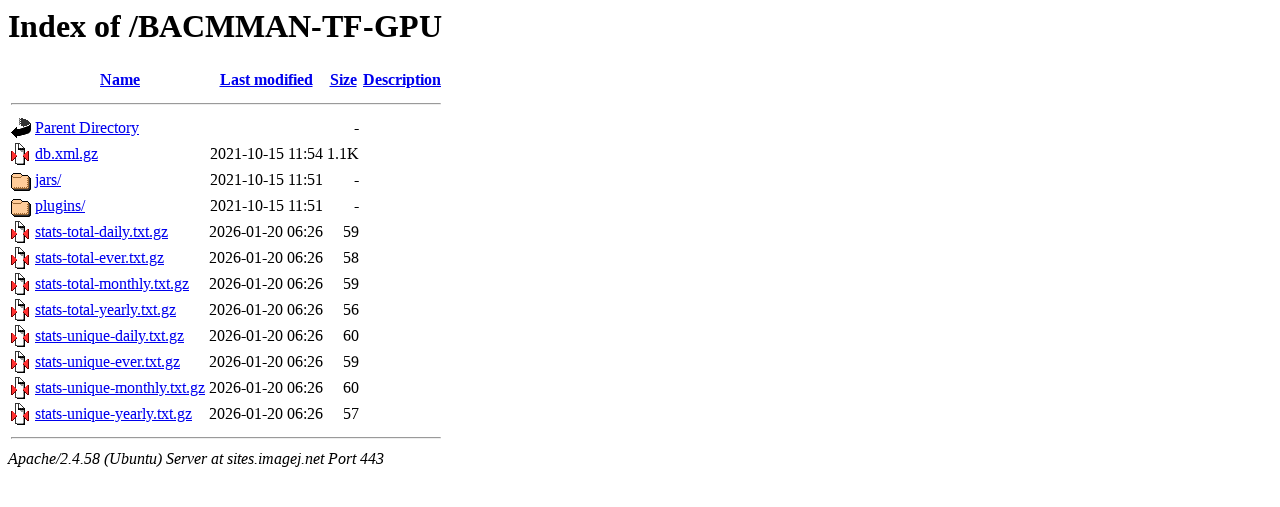

--- FILE ---
content_type: text/html;charset=UTF-8
request_url: https://sites.imagej.net/BACMMAN-TF-GPU/?C=D;O=A
body_size: 641
content:
<!DOCTYPE HTML PUBLIC "-//W3C//DTD HTML 3.2 Final//EN">
<html>
 <head>
  <title>Index of /BACMMAN-TF-GPU</title>
 </head>
 <body>
<h1>Index of /BACMMAN-TF-GPU</h1>
  <table>
   <tr><th valign="top"><img src="/icons/blank.gif" alt="[ICO]"></th><th><a href="?C=N;O=A">Name</a></th><th><a href="?C=M;O=A">Last modified</a></th><th><a href="?C=S;O=A">Size</a></th><th><a href="?C=D;O=D">Description</a></th></tr>
   <tr><th colspan="5"><hr></th></tr>
<tr><td valign="top"><img src="/icons/back.gif" alt="[PARENTDIR]"></td><td><a href="/">Parent Directory</a></td><td>&nbsp;</td><td align="right">  - </td><td>&nbsp;</td></tr>
<tr><td valign="top"><img src="/icons/compressed.gif" alt="[   ]"></td><td><a href="db.xml.gz">db.xml.gz</a></td><td align="right">2021-10-15 11:54  </td><td align="right">1.1K</td><td>&nbsp;</td></tr>
<tr><td valign="top"><img src="/icons/folder.gif" alt="[DIR]"></td><td><a href="jars/">jars/</a></td><td align="right">2021-10-15 11:51  </td><td align="right">  - </td><td>&nbsp;</td></tr>
<tr><td valign="top"><img src="/icons/folder.gif" alt="[DIR]"></td><td><a href="plugins/">plugins/</a></td><td align="right">2021-10-15 11:51  </td><td align="right">  - </td><td>&nbsp;</td></tr>
<tr><td valign="top"><img src="/icons/compressed.gif" alt="[   ]"></td><td><a href="stats-total-daily.txt.gz">stats-total-daily.txt.gz</a></td><td align="right">2026-01-20 06:26  </td><td align="right"> 59 </td><td>&nbsp;</td></tr>
<tr><td valign="top"><img src="/icons/compressed.gif" alt="[   ]"></td><td><a href="stats-total-ever.txt.gz">stats-total-ever.txt.gz</a></td><td align="right">2026-01-20 06:26  </td><td align="right"> 58 </td><td>&nbsp;</td></tr>
<tr><td valign="top"><img src="/icons/compressed.gif" alt="[   ]"></td><td><a href="stats-total-monthly.txt.gz">stats-total-monthly.txt.gz</a></td><td align="right">2026-01-20 06:26  </td><td align="right"> 59 </td><td>&nbsp;</td></tr>
<tr><td valign="top"><img src="/icons/compressed.gif" alt="[   ]"></td><td><a href="stats-total-yearly.txt.gz">stats-total-yearly.txt.gz</a></td><td align="right">2026-01-20 06:26  </td><td align="right"> 56 </td><td>&nbsp;</td></tr>
<tr><td valign="top"><img src="/icons/compressed.gif" alt="[   ]"></td><td><a href="stats-unique-daily.txt.gz">stats-unique-daily.txt.gz</a></td><td align="right">2026-01-20 06:26  </td><td align="right"> 60 </td><td>&nbsp;</td></tr>
<tr><td valign="top"><img src="/icons/compressed.gif" alt="[   ]"></td><td><a href="stats-unique-ever.txt.gz">stats-unique-ever.txt.gz</a></td><td align="right">2026-01-20 06:26  </td><td align="right"> 59 </td><td>&nbsp;</td></tr>
<tr><td valign="top"><img src="/icons/compressed.gif" alt="[   ]"></td><td><a href="stats-unique-monthly.txt.gz">stats-unique-monthly.txt.gz</a></td><td align="right">2026-01-20 06:26  </td><td align="right"> 60 </td><td>&nbsp;</td></tr>
<tr><td valign="top"><img src="/icons/compressed.gif" alt="[   ]"></td><td><a href="stats-unique-yearly.txt.gz">stats-unique-yearly.txt.gz</a></td><td align="right">2026-01-20 06:26  </td><td align="right"> 57 </td><td>&nbsp;</td></tr>
   <tr><th colspan="5"><hr></th></tr>
</table>
<address>Apache/2.4.58 (Ubuntu) Server at sites.imagej.net Port 443</address>
</body></html>
